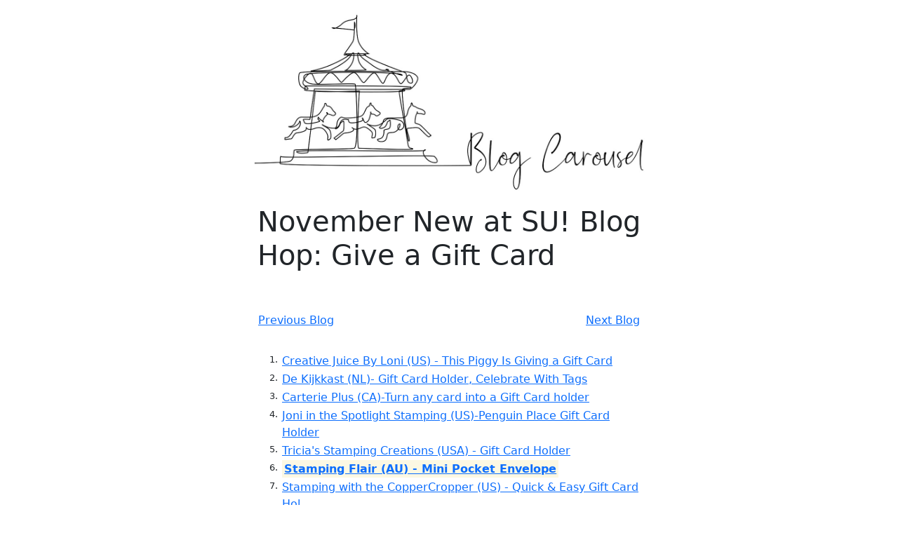

--- FILE ---
content_type: text/html; charset=UTF-8
request_url: https://blogcarousel.com/?121Y&showBloghop
body_size: 1425
content:
<!DOCTYPE html>																																	
<html lang="en">
<head>
<title>Blog Carousel - Blog Hop Manager</title>
<meta charset="utf-8">
<meta name="description" content="Free Blog Hop Manager">
<meta name="keywords" content="blogging tools, carousel, service, api">
<meta name="viewport" content="width=device-width, initial-scale=1">
<link href="https://cdn.jsdelivr.net/npm/bootstrap@5.1.2/dist/css/bootstrap.min.css" rel="stylesheet">
</head>
<body>
<div class = "container">
	<div class = "row"><div class = "col">
		<img src="BlogCarousel.jpg" alt="Blog Carousel" class="img-fluid mx-auto d-block w-50">
	</div></div>
	<div class = "row mt-0 mb-0"><div class = "col-lg-6 mx-auto d-block">
		<h6 class="display-6">November New at SU! Blog Hop: Give a Gift Card</h6>
	</div></div>
	<div class = "row mt-3 mb-0"><div class = "col-lg-6 mx-auto d-block">
		<script>

document.write('<table id="Carousel-11Yb" cellspacing="0" cellpadding="1" align="Left" border="0" style="width:100%;border-collapse:collapse;">')

document.write('<tr><td><div><div style="width:50%; font-size:100%; float:left; text-align:left;"><hr size="1" noshade><a title="https://triciastampingcreations.blogspot.com/2022/11/new-at-su-november-blog-hop-gift-card.html" href="https://blogcarousel.com/?121J=121Y&amp;btn=p" target="_blank" rel="ugc">Previous Blog</a><hr size="1" noshade></div><div style="width:50%; font-size:100%; float:left; text-align:right;"><hr size="1" noshade><a title="https://stampingwiththecoppercropper.blogspot.com/2022/11/new-at-su-gift-card-holders.html" href="https://blogcarousel.com/?121z=121Y&amp;btn=n" target="_blank" rel="ugc">Next Blog</a><hr size="1" noshade></div></td></div></tr>')
document.write('<tr><td valign="top"><div style="white-space: pre-line"><div style="width:28px; font-size:80%; float:left; text-align:right;">1.</div><div style="text-align:left; margin-left:34px; font-size:100%;"><a title="https://creativejuicebyloni.com/2022/11/16/new-at-su-this-piggy-is-giving-a-gift-card/" href="https://blogcarousel.com/?120v=121Y" target="_blank" rel="ugc">Creative Juice By Loni (US) - This Piggy Is Giving a Gift Card</a></div></div></td></tr>')
document.write('<tr><td valign="top"><div style="white-space: pre-line"><div style="width:28px; font-size:80%; float:left; text-align:right;">2.</div><div style="text-align:left; margin-left:34px; font-size:100%;"><a title="https://dekijkkast.blogspot.com/2022/11/een-kaart-met-een-kadootje-new-at-su.html" href="https://blogcarousel.com/?120x=121Y" target="_blank" rel="ugc">De Kijkkast (NL)- Gift Card Holder, Celebrate With Tags</a></div></div></td></tr>')
document.write('<tr><td valign="top"><div style="white-space: pre-line"><div style="width:28px; font-size:80%; float:left; text-align:right;">3.</div><div style="text-align:left; margin-left:34px; font-size:100%;"><a title="https://carterieplus.com/cartes/transformer-ne-porte-lequel-carte-de-souhait-a-un-porte-carte-cadeau-transform-any-greeting-card-into-a-gift-card-holder/" href="https://blogcarousel.com/?121c=121Y" target="_blank" rel="ugc">Carterie Plus (CA)-Turn any card into a Gift Card holder</a></div></div></td></tr>')
document.write('<tr><td valign="top"><div style="white-space: pre-line"><div style="width:28px; font-size:80%; float:left; text-align:right;">4.</div><div style="text-align:left; margin-left:34px; font-size:100%;"><a title="http://www.joniinthespotlightstamping.com/2022/11/new-at-su-penguin-place-gift-card-holder.html" href="https://blogcarousel.com/?121f=121Y" target="_blank" rel="ugc">Joni in the Spotlight Stamping (US)-Penguin Place Gift Card Holder</a></div></div></td></tr>')
document.write('<tr><td valign="top"><div style="white-space: pre-line"><div style="width:28px; font-size:80%; float:left; text-align:right;">5.</div><div style="text-align:left; margin-left:34px; font-size:100%;"><a title="https://triciastampingcreations.blogspot.com/2022/11/new-at-su-november-blog-hop-gift-card.html" href="https://blogcarousel.com/?121J=121Y" target="_blank" rel="ugc">Tricia&#039;s Stamping Creations (USA) - Gift Card Holder</a></div></div></td></tr>')
document.write('<tr><td valign="top"><div style="white-space: pre-line"><div style="width:28px; font-size:80%; float:left; text-align:right;">6.</div><div style="vertical-align:bottom; text-align:left; margin-left:34px; font-size:100%; font-weight: bold;"><mark><a title="https://wp.me/p9ydMf-3Op" href="https://blogcarousel.com/?121Y=121Y" target="_blank" rel="ugc">Stamping Flair (AU) - Mini Pocket Envelope</a></mark></div></div></td></tr>')
document.write('<tr><td valign="top"><div style="white-space: pre-line"><div style="width:28px; font-size:80%; float:left; text-align:right;">7.</div><div style="text-align:left; margin-left:34px; font-size:100%;"><a title="https://stampingwiththecoppercropper.blogspot.com/2022/11/new-at-su-gift-card-holders.html" href="https://blogcarousel.com/?121z=121Y" target="_blank" rel="ugc">Stamping with the CopperCropper (US) - Quick &amp; Easy Gift Card Hol</a></div></div></td></tr>')
document.write('<tr><td valign="top"><div style="white-space: pre-line"><div style="width:28px; font-size:80%; float:left; text-align:right;">8.</div><div style="text-align:left; margin-left:34px; font-size:100%;"><a title="https://247inkspiration.com/new-at-su-sweet-gingerbread/" href="https://blogcarousel.com/?1222=121Y" target="_blank" rel="ugc">247Inkspiration (US) - Sweet Gingerbread</a></div></div></td></tr>')
document.write('</table>')
document.write('<div style="clear:both"><br><span style="font-size:12px;">Powered by <a href="https://blogcarousel.com" title="Free Blog Hop Manager" target="_blank" rel="nofollow">blogcarousel.com</a></span><br><br></div>')
		</script>
	</div></div>
</div>
</body>
</html>
